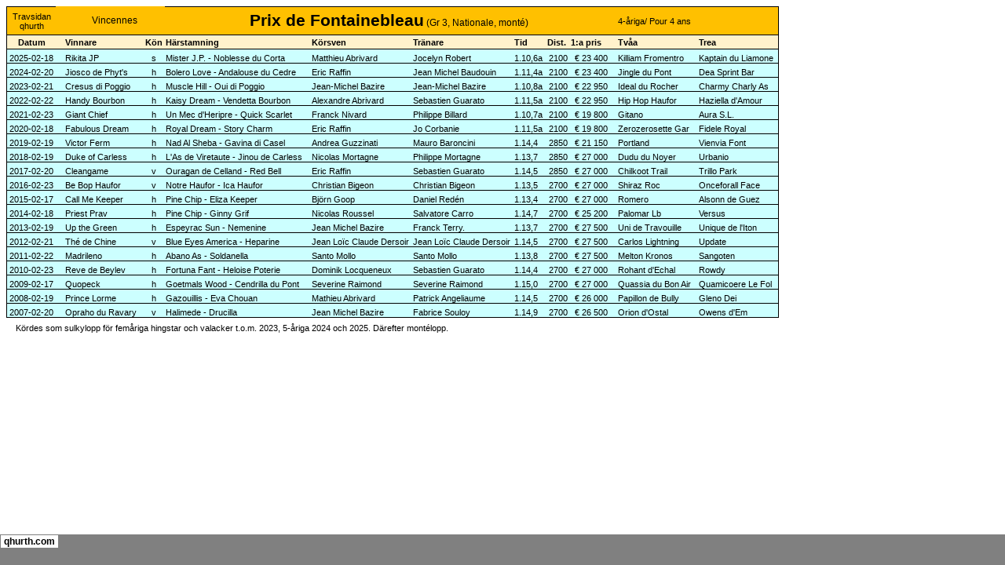

--- FILE ---
content_type: text/html
request_url: https://qhurth.com/trav/lopp/fontainebleau-filer/sheet001.htm
body_size: 3226
content:
<html xmlns:v="urn:schemas-microsoft-com:vml"
xmlns:o="urn:schemas-microsoft-com:office:office"
xmlns:x="urn:schemas-microsoft-com:office:excel"
xmlns="http://www.w3.org/TR/REC-html40">

<head>
<meta http-equiv=Content-Type content="text/html; charset=windows-1252">
<meta name=ProgId content=Excel.Sheet>
<meta name=Generator content="Microsoft Excel 15">
<link id=Main-File rel=Main-File href="../fontainebleau.htm">
<link rel=File-List href=filelist.xml>
<link rel=Stylesheet href=stylesheet.css>
<style>
<!--table
	{mso-displayed-decimal-separator:"\,";
	mso-displayed-thousand-separator:" ";}
@page
	{margin:0in 0in 0in 0in;
	mso-header-margin:0in;
	mso-footer-margin:0in;}
-->
</style>
<![if !supportTabStrip]><script language="JavaScript">
<!--
function fnUpdateTabs()
 {
  if (parent.window.g_iIEVer>=4) {
   if (parent.document.readyState=="complete"
    && parent.frames['frTabs'].document.readyState=="complete")
   parent.fnSetActiveSheet(0);
  else
   window.setTimeout("fnUpdateTabs();",150);
 }
}

if (window.name!="frSheet")
 window.location.replace("../fontainebleau.htm");
else
 fnUpdateTabs();
//-->
</script>
<![endif]>
</head>

<body link=black vlink=black class=xl65>

<table border=0 cellpadding=0 cellspacing=0 width=982 style='border-collapse:
 collapse;table-layout:fixed;width:738pt'>
 <col class=xl65 width=63 style='mso-width-source:userset;mso-width-alt:2304;
 width:47pt'>
 <col class=xl66 width=109 style='mso-width-source:userset;mso-width-alt:3986;
 width:82pt'>
 <col class=xl65 width=28 style='mso-width-source:userset;mso-width-alt:1024;
 width:21pt'>
 <col class=xl65 width=185 style='mso-width-source:userset;mso-width-alt:6765;
 width:139pt'>
 <col class=xl65 width=129 span=2 style='mso-width-source:userset;mso-width-alt:
 4717;width:97pt'>
 <col class=xl65 width=43 style='mso-width-source:userset;mso-width-alt:1572;
 width:32pt'>
 <col class=xl65 width=31 style='mso-width-source:userset;mso-width-alt:1133;
 width:23pt'>
 <col class=xl65 width=49 style='mso-width-source:userset;mso-width-alt:1792;
 width:37pt'>
 <col class=xl66 width=114 style='mso-width-source:userset;mso-width-alt:4169;
 width:86pt'>
 <col class=xl65 width=102 style='mso-width-source:userset;mso-width-alt:3730;
 width:77pt'>
 <tr height=36 style='mso-height-source:userset;height:27.0pt'>
  <td height=36 class=xl67 width=63 style='height:27.0pt;width:47pt'><a
  href="../../../index.html" target="_parent">Travsidan qhurth</a></td>
  <td colspan=2 class=xl82 width=137 style='width:103pt'>Vincennes</td>
  <td colspan=6 class=xl83 width=566 style='width:425pt'><span
  style='mso-spacerun:yes'> </span>Prix de Fontainebleau<font class="font6">
  (Gr 3, Nationale, monté)</font></td>
  <td colspan=2 class=xl84 width=216 style='border-right:.5pt solid black;
  width:163pt'>4-åriga/ Pour 4 ans</td>
 </tr>
 <tr height=18 style='mso-height-source:userset;height:13.5pt'>
  <td height=18 class=xl68 style='height:13.5pt'>Datum</td>
  <td class=xl69>Vinnare</td>
  <td class=xl70>Kön</td>
  <td class=xl71>Härstamning</td>
  <td class=xl71>Körsven</td>
  <td class=xl71>Tränare</td>
  <td class=xl71>Tid</td>
  <td class=xl71>Dist.</td>
  <td class=xl71>1:a pris</td>
  <td class=xl69>Tvåa</td>
  <td class=xl72>Trea</td>
 </tr>
 <tr class=xl73 height=18 style='mso-height-source:userset;height:13.5pt'>
  <td height=18 class=xl74 style='height:13.5pt'><a
  href="https://www.letrot.com/courses/2025-02-18/7500/1" target="_parent">2025-02-18</a></td>
  <td class=xl75>Rikita JP</td>
  <td class=xl76>s</td>
  <td class=xl77>Mister J.P. - Noblesse du Corta</td>
  <td class=xl77>Matthieu Abrivard</td>
  <td class=xl77>Jocelyn Robert</td>
  <td class=xl77>1.10,6a</td>
  <td class=xl78>2100</td>
  <td class=xl79>€ 23 400</td>
  <td class=xl75>Killiam Fromentro</td>
  <td class=xl80>Kaptain du Liamone</td>
 </tr>
 <tr class=xl73 height=18 style='mso-height-source:userset;height:13.5pt'>
  <td height=18 class=xl74 style='height:13.5pt'><a
  href="https://www.letrot.com/courses/2024-02-20/7500/8" target="_parent">2024-02-20</a></td>
  <td class=xl75>Jiosco de Phyt's</td>
  <td class=xl76>h</td>
  <td class=xl77>Bolero Love - Andalouse du Cedre</td>
  <td class=xl77>Eric Raffin</td>
  <td class=xl77>Jean Michel Baudouin</td>
  <td class=xl77>1.11,4a</td>
  <td class=xl78>2100</td>
  <td class=xl79>€ 23 400</td>
  <td class=xl75>Jingle du Pont</td>
  <td class=xl80>Dea Sprint Bar</td>
 </tr>
 <tr class=xl73 height=18 style='mso-height-source:userset;height:13.5pt'>
  <td height=18 class=xl74 style='height:13.5pt'><a
  href="https://www.letrot.com/stats/fiche-course/2023-02-21/7500/8/resultats/arrivee-definitive"
  target="_parent">2023-02-21</a></td>
  <td class=xl75>Cresus di Poggio</td>
  <td class=xl76>h</td>
  <td class=xl77>Muscle Hill - Oui di Poggio</td>
  <td class=xl77>Jean-Michel Bazire</td>
  <td class=xl77>Jean-Michel Bazire</td>
  <td class=xl77>1.10,8a</td>
  <td class=xl78>2100</td>
  <td class=xl79>€ 22 950</td>
  <td class=xl75>Ideal du Rocher</td>
  <td class=xl80>Charmy Charly As</td>
 </tr>
 <tr class=xl73 height=18 style='mso-height-source:userset;height:13.5pt'>
  <td height=18 class=xl74 style='height:13.5pt'><a
  href="https://www.letrot.com/stats/fiche-course/2022-02-22/7500/7/resultats/arrivee-definitive"
  target="_parent">2022-02-22</a></td>
  <td class=xl75>Handy Bourbon</td>
  <td class=xl76>h</td>
  <td class=xl77>Kaisy Dream - Vendetta Bourbon</td>
  <td class=xl77>Alexandre Abrivard</td>
  <td class=xl77>Sebastien Guarato</td>
  <td class=xl77>1.11,5a</td>
  <td class=xl78>2100</td>
  <td class=xl79>€ 22 950</td>
  <td class=xl75>Hip Hop Haufor</td>
  <td class=xl80>Haziella d'Amour</td>
 </tr>
 <tr class=xl81 height=18 style='mso-height-source:userset;height:13.5pt'>
  <td height=18 class=xl74 style='height:13.5pt'><a
  href="https://www.letrot.com/stats/fiche-course/2021-02-23/7500/7/resultats/arrivee-definitive"
  target="_parent">2021-02-23</a></td>
  <td class=xl75>Giant Chief</td>
  <td class=xl76>h</td>
  <td class=xl77>Un Mec d'Heripre - Quick Scarlet</td>
  <td class=xl77>Franck Nivard</td>
  <td class=xl77>Philippe Billard</td>
  <td class=xl77>1.10,7a</td>
  <td class=xl78>2100</td>
  <td class=xl79>€ 19 800</td>
  <td class=xl75>Gitano</td>
  <td class=xl80>Aura S.L.</td>
 </tr>
 <tr class=xl81 height=18 style='mso-height-source:userset;height:13.5pt'>
  <td height=18 class=xl74 style='height:13.5pt'><a
  href="https://www.letrot.com/stats/fiche-course/2020-02-18/7500/1/resultats/arrivee-definitive"
  target="_parent">2020-02-18</a></td>
  <td class=xl75>Fabulous Dream</td>
  <td class=xl76>h</td>
  <td class=xl77>Royal Dream - Story Charm</td>
  <td class=xl77>Eric Raffin</td>
  <td class=xl77>Jo Corbanie</td>
  <td class=xl77>1.11,5a</td>
  <td class=xl78>2100</td>
  <td class=xl79>€ 19 800</td>
  <td class=xl75>Zerozerosette Gar</td>
  <td class=xl80>Fidele Royal</td>
 </tr>
 <tr class=xl81 height=18 style='mso-height-source:userset;height:13.5pt'>
  <td height=18 class=xl74 style='height:13.5pt'><a
  href="http://www.qhurth.com/trav/lopp/chart/fontaineblea.htm" target="_parent">2019-02-19</a></td>
  <td class=xl75>Victor Ferm</td>
  <td class=xl76>h</td>
  <td class=xl77>Nad Al Sheba - Gavina di Casel</td>
  <td class=xl77>Andrea Guzzinati</td>
  <td class=xl77>Mauro Baroncini</td>
  <td class=xl77>1.14,4</td>
  <td class=xl78>2850</td>
  <td class=xl79>€ 21 150</td>
  <td class=xl75>Portland</td>
  <td class=xl80>Vienvia Font</td>
 </tr>
 <tr class=xl81 height=18 style='mso-height-source:userset;height:13.5pt'>
  <td height=18 class=xl74 style='height:13.5pt'><a
  href="http://www.qhurth.com/trav/lopp/chart/fontaineblea.htm" target="_parent">2018-02-19</a></td>
  <td class=xl75>Duke of Carless</td>
  <td class=xl76>h</td>
  <td class=xl77>L'As de Viretaute - Jinou de Carless</td>
  <td class=xl77>Nicolas Mortagne</td>
  <td class=xl77>Philippe Mortagne</td>
  <td class=xl77>1.13,7</td>
  <td class=xl78>2850</td>
  <td class=xl79>€ 27 000</td>
  <td class=xl75>Dudu du Noyer</td>
  <td class=xl80>Urbanio</td>
 </tr>
 <tr class=xl81 height=18 style='mso-height-source:userset;height:13.5pt'>
  <td height=18 class=xl74 style='height:13.5pt'><a
  href="http://www.qhurth.com/trav/lopp/chart/fontaineblea.htm" target="_parent">2017-02-20</a></td>
  <td class=xl75>Cleangame</td>
  <td class=xl76>v</td>
  <td class=xl77>Ouragan de Celland - Red Bell</td>
  <td class=xl77>Eric Raffin</td>
  <td class=xl77>Sebastien Guarato</td>
  <td class=xl77>1.14,5</td>
  <td class=xl78>2850</td>
  <td class=xl79>€ 27 000</td>
  <td class=xl75>Chilkoot Trail</td>
  <td class=xl80>Trillo Park</td>
 </tr>
 <tr class=xl81 height=18 style='mso-height-source:userset;height:13.5pt'>
  <td height=18 class=xl74 style='height:13.5pt'><a
  href="http://www.qhurth.com/trav/lopp/chart/fontaineblea.htm" target="_parent">2016-02-23</a></td>
  <td class=xl75>Be Bop Haufor</td>
  <td class=xl76>v</td>
  <td class=xl77>Notre Haufor - Ica Haufor</td>
  <td class=xl77>Christian Bigeon</td>
  <td class=xl77>Christian Bigeon</td>
  <td class=xl77>1.13,5</td>
  <td class=xl78>2700</td>
  <td class=xl79>€ 27 000</td>
  <td class=xl75>Shiraz Roc</td>
  <td class=xl80>Onceforall Face</td>
 </tr>
 <tr class=xl81 height=18 style='mso-height-source:userset;height:13.5pt'>
  <td height=18 class=xl74 style='height:13.5pt'><a
  href="http://www.qhurth.com/trav/lopp/chart/fontaineblea.htm" target="_parent">2015-02-17</a></td>
  <td class=xl75>Call Me Keeper</td>
  <td class=xl76>h</td>
  <td class=xl77>Pine Chip - Eliza Keeper</td>
  <td class=xl77>Björn Goop</td>
  <td class=xl77>Daniel Redén</td>
  <td class=xl77>1.13,4</td>
  <td class=xl78>2700</td>
  <td class=xl79>€ 27 000</td>
  <td class=xl75>Romero</td>
  <td class=xl80>Alsonn de Guez</td>
 </tr>
 <tr class=xl81 height=18 style='mso-height-source:userset;height:13.5pt'>
  <td height=18 class=xl74 style='height:13.5pt'>2014-02-18</td>
  <td class=xl75>Priest Prav</td>
  <td class=xl76>h</td>
  <td class=xl77>Pine Chip - Ginny Grif</td>
  <td class=xl77>Nicolas Roussel</td>
  <td class=xl77>Salvatore Carro</td>
  <td class=xl77>1.14,7</td>
  <td class=xl78>2700</td>
  <td class=xl79>€ 25 200</td>
  <td class=xl75>Palomar Lb</td>
  <td class=xl80>Versus</td>
 </tr>
 <tr class=xl81 height=18 style='mso-height-source:userset;height:13.5pt'>
  <td height=18 class=xl74 style='height:13.5pt'>2013-02-19</td>
  <td class=xl75>Up the Green</td>
  <td class=xl76>h</td>
  <td class=xl77>Espeyrac Sun - Nemenine</td>
  <td class=xl77>Jean Michel Bazire</td>
  <td class=xl77>Franck Terry.</td>
  <td class=xl77>1.13,7</td>
  <td class=xl78>2700</td>
  <td class=xl79>€ 27 500</td>
  <td class=xl75>Uni de Travouille</td>
  <td class=xl80>Unique de l'Iton</td>
 </tr>
 <tr class=xl81 height=18 style='mso-height-source:userset;height:13.5pt'>
  <td height=18 class=xl74 style='height:13.5pt'>2012-02-21</td>
  <td class=xl75>Thé de Chine</td>
  <td class=xl76>v</td>
  <td class=xl77>Blue Eyes America - Heparine</td>
  <td class=xl77>Jean Loïc Claude Dersoir</td>
  <td class=xl77>Jean Loïc Claude Dersoir</td>
  <td class=xl77>1.14,5</td>
  <td class=xl78>2700</td>
  <td class=xl79>€ 27 500</td>
  <td class=xl75>Carlos Lightning</td>
  <td class=xl80>Update</td>
 </tr>
 <tr class=xl81 height=18 style='mso-height-source:userset;height:13.5pt'>
  <td height=18 class=xl74 style='height:13.5pt'>2011-02-22</td>
  <td class=xl75>Madrileno</td>
  <td class=xl76>h</td>
  <td class=xl77>Abano As - Soldanella</td>
  <td class=xl77>Santo Mollo</td>
  <td class=xl77>Santo Mollo</td>
  <td class=xl77>1.13,8</td>
  <td class=xl78>2700</td>
  <td class=xl79>€ 27 500</td>
  <td class=xl75>Melton Kronos</td>
  <td class=xl80>Sangoten</td>
 </tr>
 <tr class=xl81 height=18 style='mso-height-source:userset;height:13.5pt'>
  <td height=18 class=xl74 style='height:13.5pt'>2010-02-23</td>
  <td class=xl75>Reve de Beylev</td>
  <td class=xl76>h</td>
  <td class=xl77>Fortuna Fant - Heloise Poterie</td>
  <td class=xl77>Dominik Locqueneux</td>
  <td class=xl77>Sebastien Guarato</td>
  <td class=xl77>1.14,4</td>
  <td class=xl78>2700</td>
  <td class=xl79>€ 27 000</td>
  <td class=xl75>Rohant d'Echal</td>
  <td class=xl80>Rowdy</td>
 </tr>
 <tr class=xl81 height=18 style='mso-height-source:userset;height:13.5pt'>
  <td height=18 class=xl74 style='height:13.5pt'>2009-02-17</td>
  <td class=xl75>Quopeck</td>
  <td class=xl76>h</td>
  <td class=xl77>Goetmals Wood - Cendrilla du Pont</td>
  <td class=xl77>Severine Raimond</td>
  <td class=xl77>Severine Raimond</td>
  <td class=xl77>1.15,0</td>
  <td class=xl78>2700</td>
  <td class=xl79>€ 27 000</td>
  <td class=xl75>Quassia du Bon Air</td>
  <td class=xl80>Quamicoere Le Fol</td>
 </tr>
 <tr class=xl81 height=18 style='mso-height-source:userset;height:13.5pt'>
  <td height=18 class=xl74 style='height:13.5pt'>2008-02-19</td>
  <td class=xl75>Prince Lorme</td>
  <td class=xl76>h</td>
  <td class=xl77>Gazouillis - Eva Chouan</td>
  <td class=xl77>Mathieu Abrivard</td>
  <td class=xl77>Patrick Angeliaume</td>
  <td class=xl77>1.14,5</td>
  <td class=xl78>2700</td>
  <td class=xl79>€ 26 000</td>
  <td class=xl75>Papillon de Bully</td>
  <td class=xl80>Gleno Dei</td>
 </tr>
 <tr class=xl81 height=18 style='mso-height-source:userset;height:13.5pt'>
  <td height=18 class=xl74 style='height:13.5pt'>2007-02-20</td>
  <td class=xl75>Opraho du Ravary</td>
  <td class=xl76>v</td>
  <td class=xl77>Halimede - Drucilla</td>
  <td class=xl77>Jean Michel Bazire</td>
  <td class=xl77>Fabrice Souloy</td>
  <td class=xl77>1.14,9</td>
  <td class=xl78>2700</td>
  <td class=xl79>€ 26 500</td>
  <td class=xl75>Orion d'Ostal</td>
  <td class=xl80>Owens d'Em</td>
 </tr>
 <tr height=20 style='mso-height-source:userset;height:15.0pt'>
  <td colspan=11 height=20 class=xl86 style='height:15.0pt'>Kördes som
  sulkylopp för femåriga hingstar och valacker t.o.m. 2023, 5-åriga 2024 och
  2025. Därefter montélopp.</td>
 </tr>
 <tr height=15 style='height:11.25pt'>
  <td height=15 class=xl65 style='height:11.25pt'></td>
  <td class=xl66></td>
  <td class=xl65></td>
  <td class=xl65></td>
  <td class=xl65></td>
  <td class=xl65></td>
  <td class=xl65></td>
  <td class=xl65></td>
  <td class=xl65></td>
  <td class=xl66></td>
  <td class=xl65></td>
 </tr>
 <![if supportMisalignedColumns]>
 <tr height=0 style='display:none'>
  <td width=63 style='width:47pt'></td>
  <td width=109 style='width:82pt'></td>
  <td width=28 style='width:21pt'></td>
  <td width=185 style='width:139pt'></td>
  <td width=129 style='width:97pt'></td>
  <td width=129 style='width:97pt'></td>
  <td width=43 style='width:32pt'></td>
  <td width=31 style='width:23pt'></td>
  <td width=49 style='width:37pt'></td>
  <td width=114 style='width:86pt'></td>
  <td width=102 style='width:77pt'></td>
 </tr>
 <![endif]>
</table>

</body>

</html>


--- FILE ---
content_type: text/css
request_url: https://qhurth.com/trav/lopp/fontainebleau-filer/stylesheet.css
body_size: 747
content:
tr
	{mso-height-source:auto;}
col
	{mso-width-source:auto;}
br
	{mso-data-placement:same-cell;}
.style62
	{color:black;
	font-size:8.0pt;
	font-weight:400;
	font-style:normal;
	text-decoration:none;
	font-family:Arial, sans-serif;
	mso-font-charset:0;
	mso-style-name:Hyperlänk;
	mso-style-id:8;}
a:link
	{color:black;
	font-size:8.0pt;
	font-weight:400;
	font-style:normal;
	text-decoration:none;
	font-family:Arial, sans-serif;
	mso-font-charset:0;}
a:visited
	{color:black;
	font-size:8.0pt;
	font-weight:400;
	font-style:normal;
	text-decoration:none;
	font-family:Arial, sans-serif;
	mso-font-charset:0;}
.style0
	{mso-number-format:General;
	text-align:general;
	vertical-align:bottom;
	white-space:nowrap;
	mso-rotate:0;
	mso-background-source:auto;
	mso-pattern:auto;
	color:windowtext;
	font-size:10.0pt;
	font-weight:400;
	font-style:normal;
	text-decoration:none;
	font-family:Arial, sans-serif;
	mso-font-charset:0;
	border:none;
	mso-protection:locked visible;
	mso-style-name:Normal;
	mso-style-id:0;}
.font6
	{color:black;
	font-size:9.0pt;
	font-weight:400;
	font-style:normal;
	text-decoration:none;
	font-family:Arial, sans-serif;
	mso-font-charset:0;}
td
	{mso-style-parent:style0;
	padding-top:1px;
	padding-right:1px;
	padding-left:1px;
	mso-ignore:padding;
	color:windowtext;
	font-size:10.0pt;
	font-weight:400;
	font-style:normal;
	text-decoration:none;
	font-family:Arial, sans-serif;
	mso-font-charset:0;
	mso-number-format:General;
	text-align:general;
	vertical-align:bottom;
	border:none;
	mso-background-source:auto;
	mso-pattern:auto;
	mso-protection:locked visible;
	white-space:nowrap;
	mso-rotate:0;}
.xl65
	{mso-style-parent:style0;
	color:black;
	font-size:8.0pt;
	mso-number-format:"\@";
	text-align:left;}
.xl66
	{mso-style-parent:style0;
	color:black;
	font-size:8.0pt;
	mso-number-format:"\@";
	text-align:left;
	padding-left:12px;
	mso-char-indent-count:1;}
.xl67
	{mso-style-parent:style62;
	color:black;
	font-size:8.0pt;
	text-align:center;
	vertical-align:middle;
	border-top:.5pt solid windowtext;
	border-right:none;
	border-bottom:.5pt solid windowtext;
	border-left:.5pt solid windowtext;
	background:#FFC000;
	mso-pattern:black none;
	white-space:normal;}
.xl68
	{mso-style-parent:style0;
	color:black;
	font-size:8.0pt;
	font-weight:700;
	mso-number-format:"\@";
	text-align:center;
	vertical-align:middle;
	border-top:none;
	border-right:none;
	border-bottom:.5pt solid windowtext;
	border-left:.5pt solid windowtext;
	background:#FFF2CC;
	mso-pattern:black none;}
.xl69
	{mso-style-parent:style0;
	color:black;
	font-size:8.0pt;
	font-weight:700;
	mso-number-format:"\@";
	text-align:left;
	vertical-align:middle;
	border-top:none;
	border-right:none;
	border-bottom:.5pt solid windowtext;
	border-left:none;
	background:#FFF2CC;
	mso-pattern:black none;
	padding-left:12px;
	mso-char-indent-count:1;}
.xl70
	{mso-style-parent:style0;
	color:black;
	font-size:8.0pt;
	font-weight:700;
	mso-number-format:"\@";
	text-align:center;
	vertical-align:middle;
	border-top:none;
	border-right:none;
	border-bottom:.5pt solid windowtext;
	border-left:none;
	background:#FFF2CC;
	mso-pattern:black none;}
.xl71
	{mso-style-parent:style0;
	color:black;
	font-size:8.0pt;
	font-weight:700;
	mso-number-format:"\@";
	text-align:left;
	vertical-align:middle;
	border-top:none;
	border-right:none;
	border-bottom:.5pt solid windowtext;
	border-left:none;
	background:#FFF2CC;
	mso-pattern:black none;}
.xl72
	{mso-style-parent:style0;
	color:black;
	font-size:8.0pt;
	font-weight:700;
	mso-number-format:"\@";
	text-align:left;
	vertical-align:middle;
	border-top:none;
	border-right:.5pt solid windowtext;
	border-bottom:.5pt solid windowtext;
	border-left:none;
	background:#FFF2CC;
	mso-pattern:black none;}
.xl73
	{mso-style-parent:style0;
	color:black;
	font-size:8.0pt;
	font-family:"Arial Baltic", sans-serif;
	mso-font-charset:186;
	mso-number-format:"Short Date";
	text-align:left;}
.xl74
	{mso-style-parent:style62;
	color:black;
	font-size:8.0pt;
	mso-number-format:"Short Date";
	text-align:center;
	border-top:none;
	border-right:none;
	border-bottom:.5pt solid windowtext;
	border-left:.5pt solid windowtext;
	background:#CCFFFF;
	mso-pattern:black none;}
.xl75
	{mso-style-parent:style0;
	color:black;
	font-size:8.0pt;
	text-align:left;
	border-top:none;
	border-right:none;
	border-bottom:.5pt solid windowtext;
	border-left:none;
	background:#CCFFFF;
	mso-pattern:black none;
	padding-left:12px;
	mso-char-indent-count:1;}
.xl76
	{mso-style-parent:style0;
	color:black;
	font-size:8.0pt;
	text-align:center;
	border-top:none;
	border-right:none;
	border-bottom:.5pt solid windowtext;
	border-left:none;
	background:#CCFFFF;
	mso-pattern:black none;}
.xl77
	{mso-style-parent:style0;
	color:black;
	font-size:8.0pt;
	text-align:left;
	border-top:none;
	border-right:none;
	border-bottom:.5pt solid windowtext;
	border-left:none;
	background:#CCFFFF;
	mso-pattern:black none;}
.xl78
	{mso-style-parent:style0;
	color:black;
	font-size:8.0pt;
	mso-number-format:0;
	text-align:center;
	border-top:none;
	border-right:none;
	border-bottom:.5pt solid windowtext;
	border-left:none;
	background:#CCFFFF;
	mso-pattern:black none;}
.xl79
	{mso-style-parent:style0;
	color:black;
	font-size:8.0pt;
	mso-number-format:"\[$€-2\]\\ \#\,\#\#0";
	text-align:right;
	border-top:none;
	border-right:none;
	border-bottom:.5pt solid windowtext;
	border-left:none;
	background:#CCFFFF;
	mso-pattern:black none;}
.xl80
	{mso-style-parent:style0;
	color:black;
	font-size:8.0pt;
	text-align:left;
	border-top:none;
	border-right:.5pt solid windowtext;
	border-bottom:.5pt solid windowtext;
	border-left:none;
	background:#CCFFFF;
	mso-pattern:black none;}
.xl81
	{mso-style-parent:style0;
	color:black;
	font-size:8.0pt;
	mso-number-format:"Short Date";
	text-align:left;}
.xl82
	{mso-style-parent:style0;
	color:black;
	font-size:9.0pt;
	text-align:center;
	vertical-align:middle;
	border-top:none;
	border-right:none;
	border-bottom:.5pt solid windowtext;
	border-left:none;
	background:#FFC000;
	mso-pattern:black none;
	padding-left:12px;
	mso-char-indent-count:1;}
.xl83
	{mso-style-parent:style0;
	color:black;
	font-size:16.0pt;
	font-weight:700;
	text-align:center;
	vertical-align:middle;
	border-top:.5pt solid windowtext;
	border-right:none;
	border-bottom:.5pt solid windowtext;
	border-left:none;
	background:#FFC000;
	mso-pattern:black none;}
.xl84
	{mso-style-parent:style0;
	color:black;
	font-size:8.0pt;
	text-align:left;
	vertical-align:middle;
	border-top:.5pt solid windowtext;
	border-right:none;
	border-bottom:.5pt solid windowtext;
	border-left:none;
	background:#FFC000;
	mso-pattern:black none;
	white-space:normal;
	padding-left:12px;
	mso-char-indent-count:1;}
.xl85
	{mso-style-parent:style0;
	color:black;
	font-size:8.0pt;
	text-align:left;
	vertical-align:middle;
	border-top:.5pt solid windowtext;
	border-right:.5pt solid black;
	border-bottom:.5pt solid windowtext;
	border-left:none;
	background:#FFC000;
	mso-pattern:black none;
	white-space:normal;
	padding-left:12px;
	mso-char-indent-count:1;}
.xl86
	{mso-style-parent:style0;
	color:black;
	font-size:8.0pt;
	mso-number-format:"\@";
	text-align:left;
	border-top:.5pt solid windowtext;
	border-right:none;
	border-bottom:none;
	border-left:none;
	padding-left:12px;
	mso-char-indent-count:1;}
